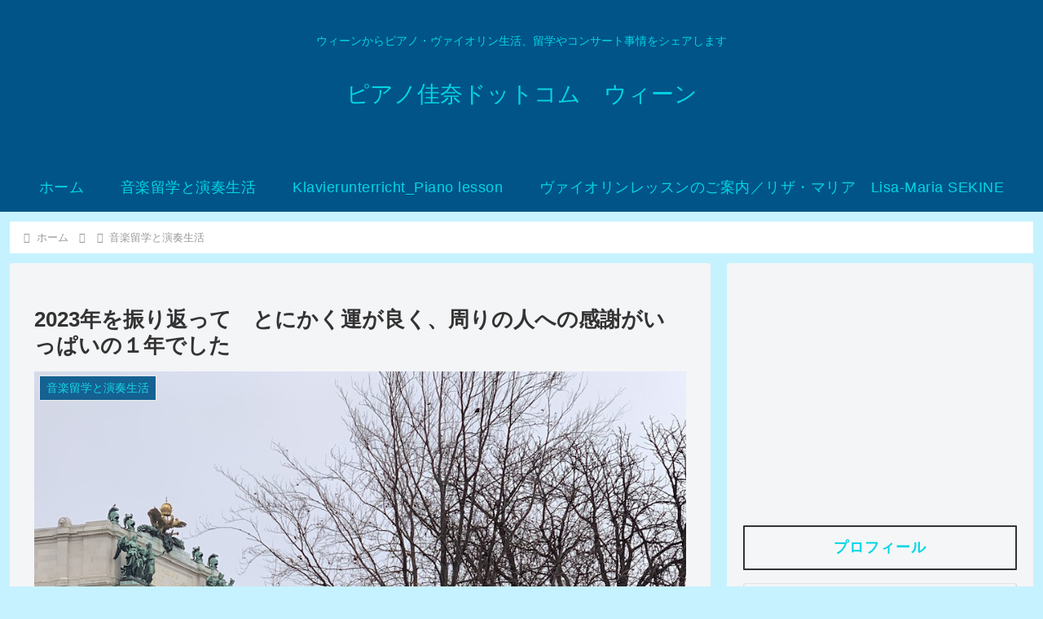

--- FILE ---
content_type: text/html; charset=utf-8
request_url: https://www.google.com/recaptcha/api2/aframe
body_size: 268
content:
<!DOCTYPE HTML><html><head><meta http-equiv="content-type" content="text/html; charset=UTF-8"></head><body><script nonce="XtVOvFmf8GRzsyHH_Pc-4Q">/** Anti-fraud and anti-abuse applications only. See google.com/recaptcha */ try{var clients={'sodar':'https://pagead2.googlesyndication.com/pagead/sodar?'};window.addEventListener("message",function(a){try{if(a.source===window.parent){var b=JSON.parse(a.data);var c=clients[b['id']];if(c){var d=document.createElement('img');d.src=c+b['params']+'&rc='+(localStorage.getItem("rc::a")?sessionStorage.getItem("rc::b"):"");window.document.body.appendChild(d);sessionStorage.setItem("rc::e",parseInt(sessionStorage.getItem("rc::e")||0)+1);localStorage.setItem("rc::h",'1768368972279');}}}catch(b){}});window.parent.postMessage("_grecaptcha_ready", "*");}catch(b){}</script></body></html>

--- FILE ---
content_type: application/javascript; charset=utf-8
request_url: https://fundingchoicesmessages.google.com/f/AGSKWxXEWezT9Kw7kEhP97c0RZDUSzYWqh0GyyrITbsJpjVA21l-EDMzbvXsBImFWrqDbpKPPJnik98YWwFwHK5cf85Vys6KqSGRxKZfVZ4udddF3IvGFz4U3C5-CsTdaneTO2NtlpHhqe_ClQX968oomcNA5fvf4C0UBNG98rtIxld3UmpQAzv0cje7eeGs/__ad_lib..650x100./bannermvt./advault./JSAdservingSP.
body_size: -1290
content:
window['4b9b5e67-6276-4d96-bf17-15d1ab9feff8'] = true;